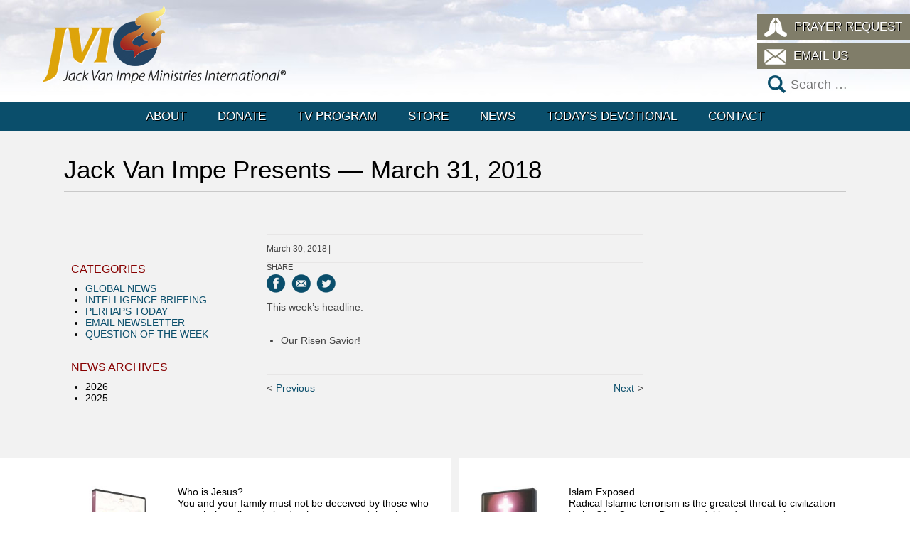

--- FILE ---
content_type: text/html; charset=UTF-8
request_url: https://www.jvim.com/broadcasts/jack-van-impe-presents-march-31-2018/
body_size: 10101
content:
<!DOCTYPE html>
<!--[if IE 7]>
<html class="ie ie7" lang="en-US">
<![endif]-->
<!--[if IE 8]>
<html class="ie ie8" lang="en-US">
<![endif]-->
<!--[if !(IE 7) | !(IE 8) ]><!-->
<html lang="en-US">
<!--<![endif]-->
<head>
    <meta charset="UTF-8">
    <meta name="viewport" content="width=device-width, user-scalable=no, initial-scale=1, maximum-scale=1">
    <meta name="apple-mobile-web-app-capable" content="yes">
    <title>Jack Van Impe Presents - March 31, 2018 - JVIM</title>
    <link rel="profile" href="http://gmpg.org/xfn/11">
    <link rel="pingback" href="https://www.jvim.com/xmlrpc.php">
    <!--[if lt IE 9]>
    <script src="https://www.jvim.com/wp-content/themes/jvim/js/html5.js"></script>
    <link rel="stylesheet" type="text/css" href="https://www.jvim.com/wp-content/themes/jvim/css/ie.css"/>
    <![endif]-->
    <meta name='robots' content='index, follow, max-image-preview:large, max-snippet:-1, max-video-preview:-1' />
	<style>img:is([sizes="auto" i], [sizes^="auto," i]) { contain-intrinsic-size: 3000px 1500px }</style>
	
	<!-- This site is optimized with the Yoast SEO plugin v24.9 - https://yoast.com/wordpress/plugins/seo/ -->
	<link rel="canonical" href="https://www.jvim.com/broadcasts/jack-van-impe-presents-march-31-2018/" />
	<meta property="og:locale" content="en_US" />
	<meta property="og:type" content="article" />
	<meta property="og:title" content="Jack Van Impe Presents - March 31, 2018 - JVIM" />
	<meta property="og:description" content="This week’s headline: Our Risen Savior!" />
	<meta property="og:url" content="https://www.jvim.com/broadcasts/jack-van-impe-presents-march-31-2018/" />
	<meta property="og:site_name" content="JVIM" />
	<meta property="article:modified_time" content="2018-05-21T09:29:31+00:00" />
	<script type="application/ld+json" class="yoast-schema-graph">{"@context":"https://schema.org","@graph":[{"@type":"WebPage","@id":"https://www.jvim.com/broadcasts/jack-van-impe-presents-march-31-2018/","url":"https://www.jvim.com/broadcasts/jack-van-impe-presents-march-31-2018/","name":"Jack Van Impe Presents - March 31, 2018 - JVIM","isPartOf":{"@id":"https://www.jvim.com/#website"},"datePublished":"2018-03-30T23:29:32+00:00","dateModified":"2018-05-21T09:29:31+00:00","breadcrumb":{"@id":"https://www.jvim.com/broadcasts/jack-van-impe-presents-march-31-2018/#breadcrumb"},"inLanguage":"en-US","potentialAction":[{"@type":"ReadAction","target":["https://www.jvim.com/broadcasts/jack-van-impe-presents-march-31-2018/"]}]},{"@type":"BreadcrumbList","@id":"https://www.jvim.com/broadcasts/jack-van-impe-presents-march-31-2018/#breadcrumb","itemListElement":[{"@type":"ListItem","position":1,"name":"Home","item":"https://www.jvim.com/"},{"@type":"ListItem","position":2,"name":"Broadcasts","item":"https://www.jvim.com/broadcasts/"},{"@type":"ListItem","position":3,"name":"Jack Van Impe Presents &#8212; March 31, 2018"}]},{"@type":"WebSite","@id":"https://www.jvim.com/#website","url":"https://www.jvim.com/","name":"JVIM","description":"Jack Van Impe Ministries International","potentialAction":[{"@type":"SearchAction","target":{"@type":"EntryPoint","urlTemplate":"https://www.jvim.com/?s={search_term_string}"},"query-input":{"@type":"PropertyValueSpecification","valueRequired":true,"valueName":"search_term_string"}}],"inLanguage":"en-US"}]}</script>
	<!-- / Yoast SEO plugin. -->


<script type="text/javascript">
/* <![CDATA[ */
window._wpemojiSettings = {"baseUrl":"https:\/\/s.w.org\/images\/core\/emoji\/16.0.1\/72x72\/","ext":".png","svgUrl":"https:\/\/s.w.org\/images\/core\/emoji\/16.0.1\/svg\/","svgExt":".svg","source":{"concatemoji":"https:\/\/www.jvim.com\/wp-includes\/js\/wp-emoji-release.min.js?ver=6.8.3"}};
/*! This file is auto-generated */
!function(s,n){var o,i,e;function c(e){try{var t={supportTests:e,timestamp:(new Date).valueOf()};sessionStorage.setItem(o,JSON.stringify(t))}catch(e){}}function p(e,t,n){e.clearRect(0,0,e.canvas.width,e.canvas.height),e.fillText(t,0,0);var t=new Uint32Array(e.getImageData(0,0,e.canvas.width,e.canvas.height).data),a=(e.clearRect(0,0,e.canvas.width,e.canvas.height),e.fillText(n,0,0),new Uint32Array(e.getImageData(0,0,e.canvas.width,e.canvas.height).data));return t.every(function(e,t){return e===a[t]})}function u(e,t){e.clearRect(0,0,e.canvas.width,e.canvas.height),e.fillText(t,0,0);for(var n=e.getImageData(16,16,1,1),a=0;a<n.data.length;a++)if(0!==n.data[a])return!1;return!0}function f(e,t,n,a){switch(t){case"flag":return n(e,"\ud83c\udff3\ufe0f\u200d\u26a7\ufe0f","\ud83c\udff3\ufe0f\u200b\u26a7\ufe0f")?!1:!n(e,"\ud83c\udde8\ud83c\uddf6","\ud83c\udde8\u200b\ud83c\uddf6")&&!n(e,"\ud83c\udff4\udb40\udc67\udb40\udc62\udb40\udc65\udb40\udc6e\udb40\udc67\udb40\udc7f","\ud83c\udff4\u200b\udb40\udc67\u200b\udb40\udc62\u200b\udb40\udc65\u200b\udb40\udc6e\u200b\udb40\udc67\u200b\udb40\udc7f");case"emoji":return!a(e,"\ud83e\udedf")}return!1}function g(e,t,n,a){var r="undefined"!=typeof WorkerGlobalScope&&self instanceof WorkerGlobalScope?new OffscreenCanvas(300,150):s.createElement("canvas"),o=r.getContext("2d",{willReadFrequently:!0}),i=(o.textBaseline="top",o.font="600 32px Arial",{});return e.forEach(function(e){i[e]=t(o,e,n,a)}),i}function t(e){var t=s.createElement("script");t.src=e,t.defer=!0,s.head.appendChild(t)}"undefined"!=typeof Promise&&(o="wpEmojiSettingsSupports",i=["flag","emoji"],n.supports={everything:!0,everythingExceptFlag:!0},e=new Promise(function(e){s.addEventListener("DOMContentLoaded",e,{once:!0})}),new Promise(function(t){var n=function(){try{var e=JSON.parse(sessionStorage.getItem(o));if("object"==typeof e&&"number"==typeof e.timestamp&&(new Date).valueOf()<e.timestamp+604800&&"object"==typeof e.supportTests)return e.supportTests}catch(e){}return null}();if(!n){if("undefined"!=typeof Worker&&"undefined"!=typeof OffscreenCanvas&&"undefined"!=typeof URL&&URL.createObjectURL&&"undefined"!=typeof Blob)try{var e="postMessage("+g.toString()+"("+[JSON.stringify(i),f.toString(),p.toString(),u.toString()].join(",")+"));",a=new Blob([e],{type:"text/javascript"}),r=new Worker(URL.createObjectURL(a),{name:"wpTestEmojiSupports"});return void(r.onmessage=function(e){c(n=e.data),r.terminate(),t(n)})}catch(e){}c(n=g(i,f,p,u))}t(n)}).then(function(e){for(var t in e)n.supports[t]=e[t],n.supports.everything=n.supports.everything&&n.supports[t],"flag"!==t&&(n.supports.everythingExceptFlag=n.supports.everythingExceptFlag&&n.supports[t]);n.supports.everythingExceptFlag=n.supports.everythingExceptFlag&&!n.supports.flag,n.DOMReady=!1,n.readyCallback=function(){n.DOMReady=!0}}).then(function(){return e}).then(function(){var e;n.supports.everything||(n.readyCallback(),(e=n.source||{}).concatemoji?t(e.concatemoji):e.wpemoji&&e.twemoji&&(t(e.twemoji),t(e.wpemoji)))}))}((window,document),window._wpemojiSettings);
/* ]]> */
</script>
<style id='wp-emoji-styles-inline-css' type='text/css'>

	img.wp-smiley, img.emoji {
		display: inline !important;
		border: none !important;
		box-shadow: none !important;
		height: 1em !important;
		width: 1em !important;
		margin: 0 0.07em !important;
		vertical-align: -0.1em !important;
		background: none !important;
		padding: 0 !important;
	}
</style>
<link rel='stylesheet' id='wp-block-library-css' href='https://www.jvim.com/wp-includes/css/dist/block-library/style.min.css?ver=6.8.3' type='text/css' media='all' />
<style id='classic-theme-styles-inline-css' type='text/css'>
/*! This file is auto-generated */
.wp-block-button__link{color:#fff;background-color:#32373c;border-radius:9999px;box-shadow:none;text-decoration:none;padding:calc(.667em + 2px) calc(1.333em + 2px);font-size:1.125em}.wp-block-file__button{background:#32373c;color:#fff;text-decoration:none}
</style>
<style id='global-styles-inline-css' type='text/css'>
:root{--wp--preset--aspect-ratio--square: 1;--wp--preset--aspect-ratio--4-3: 4/3;--wp--preset--aspect-ratio--3-4: 3/4;--wp--preset--aspect-ratio--3-2: 3/2;--wp--preset--aspect-ratio--2-3: 2/3;--wp--preset--aspect-ratio--16-9: 16/9;--wp--preset--aspect-ratio--9-16: 9/16;--wp--preset--color--black: #000000;--wp--preset--color--cyan-bluish-gray: #abb8c3;--wp--preset--color--white: #ffffff;--wp--preset--color--pale-pink: #f78da7;--wp--preset--color--vivid-red: #cf2e2e;--wp--preset--color--luminous-vivid-orange: #ff6900;--wp--preset--color--luminous-vivid-amber: #fcb900;--wp--preset--color--light-green-cyan: #7bdcb5;--wp--preset--color--vivid-green-cyan: #00d084;--wp--preset--color--pale-cyan-blue: #8ed1fc;--wp--preset--color--vivid-cyan-blue: #0693e3;--wp--preset--color--vivid-purple: #9b51e0;--wp--preset--gradient--vivid-cyan-blue-to-vivid-purple: linear-gradient(135deg,rgba(6,147,227,1) 0%,rgb(155,81,224) 100%);--wp--preset--gradient--light-green-cyan-to-vivid-green-cyan: linear-gradient(135deg,rgb(122,220,180) 0%,rgb(0,208,130) 100%);--wp--preset--gradient--luminous-vivid-amber-to-luminous-vivid-orange: linear-gradient(135deg,rgba(252,185,0,1) 0%,rgba(255,105,0,1) 100%);--wp--preset--gradient--luminous-vivid-orange-to-vivid-red: linear-gradient(135deg,rgba(255,105,0,1) 0%,rgb(207,46,46) 100%);--wp--preset--gradient--very-light-gray-to-cyan-bluish-gray: linear-gradient(135deg,rgb(238,238,238) 0%,rgb(169,184,195) 100%);--wp--preset--gradient--cool-to-warm-spectrum: linear-gradient(135deg,rgb(74,234,220) 0%,rgb(151,120,209) 20%,rgb(207,42,186) 40%,rgb(238,44,130) 60%,rgb(251,105,98) 80%,rgb(254,248,76) 100%);--wp--preset--gradient--blush-light-purple: linear-gradient(135deg,rgb(255,206,236) 0%,rgb(152,150,240) 100%);--wp--preset--gradient--blush-bordeaux: linear-gradient(135deg,rgb(254,205,165) 0%,rgb(254,45,45) 50%,rgb(107,0,62) 100%);--wp--preset--gradient--luminous-dusk: linear-gradient(135deg,rgb(255,203,112) 0%,rgb(199,81,192) 50%,rgb(65,88,208) 100%);--wp--preset--gradient--pale-ocean: linear-gradient(135deg,rgb(255,245,203) 0%,rgb(182,227,212) 50%,rgb(51,167,181) 100%);--wp--preset--gradient--electric-grass: linear-gradient(135deg,rgb(202,248,128) 0%,rgb(113,206,126) 100%);--wp--preset--gradient--midnight: linear-gradient(135deg,rgb(2,3,129) 0%,rgb(40,116,252) 100%);--wp--preset--font-size--small: 13px;--wp--preset--font-size--medium: 20px;--wp--preset--font-size--large: 36px;--wp--preset--font-size--x-large: 42px;--wp--preset--spacing--20: 0.44rem;--wp--preset--spacing--30: 0.67rem;--wp--preset--spacing--40: 1rem;--wp--preset--spacing--50: 1.5rem;--wp--preset--spacing--60: 2.25rem;--wp--preset--spacing--70: 3.38rem;--wp--preset--spacing--80: 5.06rem;--wp--preset--shadow--natural: 6px 6px 9px rgba(0, 0, 0, 0.2);--wp--preset--shadow--deep: 12px 12px 50px rgba(0, 0, 0, 0.4);--wp--preset--shadow--sharp: 6px 6px 0px rgba(0, 0, 0, 0.2);--wp--preset--shadow--outlined: 6px 6px 0px -3px rgba(255, 255, 255, 1), 6px 6px rgba(0, 0, 0, 1);--wp--preset--shadow--crisp: 6px 6px 0px rgba(0, 0, 0, 1);}:where(.is-layout-flex){gap: 0.5em;}:where(.is-layout-grid){gap: 0.5em;}body .is-layout-flex{display: flex;}.is-layout-flex{flex-wrap: wrap;align-items: center;}.is-layout-flex > :is(*, div){margin: 0;}body .is-layout-grid{display: grid;}.is-layout-grid > :is(*, div){margin: 0;}:where(.wp-block-columns.is-layout-flex){gap: 2em;}:where(.wp-block-columns.is-layout-grid){gap: 2em;}:where(.wp-block-post-template.is-layout-flex){gap: 1.25em;}:where(.wp-block-post-template.is-layout-grid){gap: 1.25em;}.has-black-color{color: var(--wp--preset--color--black) !important;}.has-cyan-bluish-gray-color{color: var(--wp--preset--color--cyan-bluish-gray) !important;}.has-white-color{color: var(--wp--preset--color--white) !important;}.has-pale-pink-color{color: var(--wp--preset--color--pale-pink) !important;}.has-vivid-red-color{color: var(--wp--preset--color--vivid-red) !important;}.has-luminous-vivid-orange-color{color: var(--wp--preset--color--luminous-vivid-orange) !important;}.has-luminous-vivid-amber-color{color: var(--wp--preset--color--luminous-vivid-amber) !important;}.has-light-green-cyan-color{color: var(--wp--preset--color--light-green-cyan) !important;}.has-vivid-green-cyan-color{color: var(--wp--preset--color--vivid-green-cyan) !important;}.has-pale-cyan-blue-color{color: var(--wp--preset--color--pale-cyan-blue) !important;}.has-vivid-cyan-blue-color{color: var(--wp--preset--color--vivid-cyan-blue) !important;}.has-vivid-purple-color{color: var(--wp--preset--color--vivid-purple) !important;}.has-black-background-color{background-color: var(--wp--preset--color--black) !important;}.has-cyan-bluish-gray-background-color{background-color: var(--wp--preset--color--cyan-bluish-gray) !important;}.has-white-background-color{background-color: var(--wp--preset--color--white) !important;}.has-pale-pink-background-color{background-color: var(--wp--preset--color--pale-pink) !important;}.has-vivid-red-background-color{background-color: var(--wp--preset--color--vivid-red) !important;}.has-luminous-vivid-orange-background-color{background-color: var(--wp--preset--color--luminous-vivid-orange) !important;}.has-luminous-vivid-amber-background-color{background-color: var(--wp--preset--color--luminous-vivid-amber) !important;}.has-light-green-cyan-background-color{background-color: var(--wp--preset--color--light-green-cyan) !important;}.has-vivid-green-cyan-background-color{background-color: var(--wp--preset--color--vivid-green-cyan) !important;}.has-pale-cyan-blue-background-color{background-color: var(--wp--preset--color--pale-cyan-blue) !important;}.has-vivid-cyan-blue-background-color{background-color: var(--wp--preset--color--vivid-cyan-blue) !important;}.has-vivid-purple-background-color{background-color: var(--wp--preset--color--vivid-purple) !important;}.has-black-border-color{border-color: var(--wp--preset--color--black) !important;}.has-cyan-bluish-gray-border-color{border-color: var(--wp--preset--color--cyan-bluish-gray) !important;}.has-white-border-color{border-color: var(--wp--preset--color--white) !important;}.has-pale-pink-border-color{border-color: var(--wp--preset--color--pale-pink) !important;}.has-vivid-red-border-color{border-color: var(--wp--preset--color--vivid-red) !important;}.has-luminous-vivid-orange-border-color{border-color: var(--wp--preset--color--luminous-vivid-orange) !important;}.has-luminous-vivid-amber-border-color{border-color: var(--wp--preset--color--luminous-vivid-amber) !important;}.has-light-green-cyan-border-color{border-color: var(--wp--preset--color--light-green-cyan) !important;}.has-vivid-green-cyan-border-color{border-color: var(--wp--preset--color--vivid-green-cyan) !important;}.has-pale-cyan-blue-border-color{border-color: var(--wp--preset--color--pale-cyan-blue) !important;}.has-vivid-cyan-blue-border-color{border-color: var(--wp--preset--color--vivid-cyan-blue) !important;}.has-vivid-purple-border-color{border-color: var(--wp--preset--color--vivid-purple) !important;}.has-vivid-cyan-blue-to-vivid-purple-gradient-background{background: var(--wp--preset--gradient--vivid-cyan-blue-to-vivid-purple) !important;}.has-light-green-cyan-to-vivid-green-cyan-gradient-background{background: var(--wp--preset--gradient--light-green-cyan-to-vivid-green-cyan) !important;}.has-luminous-vivid-amber-to-luminous-vivid-orange-gradient-background{background: var(--wp--preset--gradient--luminous-vivid-amber-to-luminous-vivid-orange) !important;}.has-luminous-vivid-orange-to-vivid-red-gradient-background{background: var(--wp--preset--gradient--luminous-vivid-orange-to-vivid-red) !important;}.has-very-light-gray-to-cyan-bluish-gray-gradient-background{background: var(--wp--preset--gradient--very-light-gray-to-cyan-bluish-gray) !important;}.has-cool-to-warm-spectrum-gradient-background{background: var(--wp--preset--gradient--cool-to-warm-spectrum) !important;}.has-blush-light-purple-gradient-background{background: var(--wp--preset--gradient--blush-light-purple) !important;}.has-blush-bordeaux-gradient-background{background: var(--wp--preset--gradient--blush-bordeaux) !important;}.has-luminous-dusk-gradient-background{background: var(--wp--preset--gradient--luminous-dusk) !important;}.has-pale-ocean-gradient-background{background: var(--wp--preset--gradient--pale-ocean) !important;}.has-electric-grass-gradient-background{background: var(--wp--preset--gradient--electric-grass) !important;}.has-midnight-gradient-background{background: var(--wp--preset--gradient--midnight) !important;}.has-small-font-size{font-size: var(--wp--preset--font-size--small) !important;}.has-medium-font-size{font-size: var(--wp--preset--font-size--medium) !important;}.has-large-font-size{font-size: var(--wp--preset--font-size--large) !important;}.has-x-large-font-size{font-size: var(--wp--preset--font-size--x-large) !important;}
:where(.wp-block-post-template.is-layout-flex){gap: 1.25em;}:where(.wp-block-post-template.is-layout-grid){gap: 1.25em;}
:where(.wp-block-columns.is-layout-flex){gap: 2em;}:where(.wp-block-columns.is-layout-grid){gap: 2em;}
:root :where(.wp-block-pullquote){font-size: 1.5em;line-height: 1.6;}
</style>
<link rel='stylesheet' id='contact-form-7-css' href='https://www.jvim.com/wp-content/plugins/contact-form-7/includes/css/styles.css?ver=6.0.6' type='text/css' media='all' />
<link rel='stylesheet' id='site-css' href='https://www.jvim.com/wp-content/themes/jvim/style.css?ver=1.3' type='text/css' media='all' />
<script type="text/javascript" src="https://www.jvim.com/wp-includes/js/jquery/jquery.min.js?ver=3.7.1" id="jquery-core-js"></script>
<script type="text/javascript" src="https://www.jvim.com/wp-includes/js/jquery/jquery-migrate.min.js?ver=3.4.1" id="jquery-migrate-js"></script>
<script type="text/javascript" src="https://www.jvim.com/wp-content/plugins/ipso-core/widgets/requestAnimationFrame.js?ver=1" id="ipso-animation-js"></script>
<script type="text/javascript" src="https://www.jvim.com/wp-content/themes/jvim/js/site.js?ver=1.2" id="site-js"></script>
<link rel="https://api.w.org/" href="https://www.jvim.com/wp-json/" /><link rel="EditURI" type="application/rsd+xml" title="RSD" href="https://www.jvim.com/xmlrpc.php?rsd" />
<meta name="generator" content="WordPress 6.8.3" />
<link rel='shortlink' href='https://www.jvim.com/?p=16978' />
<link rel="alternate" title="oEmbed (JSON)" type="application/json+oembed" href="https://www.jvim.com/wp-json/oembed/1.0/embed?url=https%3A%2F%2Fwww.jvim.com%2Fbroadcasts%2Fjack-van-impe-presents-march-31-2018%2F" />
<link rel="icon" type="image/png" href="/wp-admin/admin-ajax.php?action=ipso_favicon"/>
<!-- Meta Pixel Code -->
<script type='text/javascript'>
!function(f,b,e,v,n,t,s){if(f.fbq)return;n=f.fbq=function(){n.callMethod?
n.callMethod.apply(n,arguments):n.queue.push(arguments)};if(!f._fbq)f._fbq=n;
n.push=n;n.loaded=!0;n.version='2.0';n.queue=[];t=b.createElement(e);t.async=!0;
t.src=v;s=b.getElementsByTagName(e)[0];s.parentNode.insertBefore(t,s)}(window,
document,'script','https://connect.facebook.net/en_US/fbevents.js?v=next');
</script>
<!-- End Meta Pixel Code -->

      <script type='text/javascript'>
        var url = window.location.origin + '?ob=open-bridge';
        fbq('set', 'openbridge', '238058874165084', url);
      </script>
    <script type='text/javascript'>fbq('init', '238058874165084', {}, {
    "agent": "wordpress-6.8.3-3.0.16"
})</script><script type='text/javascript'>
    fbq('track', 'PageView', []);
  </script>
<!-- Meta Pixel Code -->
<noscript>
<img height="1" width="1" style="display:none" alt="fbpx"
src="https://www.facebook.com/tr?id=238058874165084&ev=PageView&noscript=1" />
</noscript>
<!-- End Meta Pixel Code -->
</head>

<body class="wp-singular broadcast-template-default single single-broadcast postid-16978 wp-theme-jvim">
<div id="page" class="hfeed site">
    <header id="masthead" class="site-header" role="banner">
        <div class="header-main">
            <h1 class="site-title">
                <div class="grid-container"><a href="https://www.jvim.com/"
                                               rel="home"><img src="https://www.jvim.com/wp-content/uploads/2015/04/jvim-logo.png" height="110" width="342" alt="JVIM Logo" /></a>
                </div>
            </h1>
            <div class="grid-container">
            <aside id="side-menu">
                <div class="menu-top-menu-container"><ul id="menu-top-menu" class="button-menu"><li id="menu-item-3724" class="icon-prayer menu-item menu-item-type-post_type menu-item-object-page menu-item-3724"><a href="https://www.jvim.com/prayer-request/">Prayer Request</a></li>
<li id="menu-item-3723" class="icon-email menu-item menu-item-type-custom menu-item-object-custom menu-item-3723"><a href="mailto:jvimi@jvim.com">Email Us</a></li>
</ul></div>                <form role="search" method="get" class="search-form" action="https://www.jvim.com/">
				<label>
					<span class="screen-reader-text">Search for:</span>
					<input type="search" class="search-field" placeholder="Search &hellip;" value="" name="s" />
				</label>
				<input type="submit" class="search-submit" value="Search" />
			</form>            </aside>
            </div>
            <nav id="primary-navigation" class="site-navigation primary-navigation" role="navigation">
                    <h1 class="menu-toggle">Menu</h1>
                    <a class="screen-reader-text skip-link"
                       href="#content">Skip to content</a>

                    <div id="mobile-side-nav" class="grid-container">
                        <div class="menu-header-container"><ul id="menu-header" class="nav-menu"><li id="menu-item-56" class="menu-item menu-item-type-post_type menu-item-object-page menu-item-has-children menu-item-56"><a href="https://www.jvim.com/about/">About</a>
<ul class="sub-menu">
	<li id="menu-item-152" class="menu-item menu-item-type-post_type menu-item-object-page menu-item-152"><a href="https://www.jvim.com/about/bible-prophecy-and-you/">Bible Prophecy and You</a></li>
	<li id="menu-item-64" class="menu-item menu-item-type-post_type menu-item-object-page menu-item-64"><a href="https://www.jvim.com/about/scripture-memorization/">Scripture Memorization</a></li>
</ul>
</li>
<li id="menu-item-58" class="menu-item menu-item-type-post_type menu-item-object-page menu-item-has-children menu-item-58"><a href="https://www.jvim.com/donate/">Donate</a>
<ul class="sub-menu">
	<li id="menu-item-3828" class="menu-item menu-item-type-custom menu-item-object-custom menu-item-3828"><a target="_blank" href="https://jvim.netviewshop.com/donate">USA / International One-Time Donation</a></li>
	<li id="menu-item-3829" class="menu-item menu-item-type-custom menu-item-object-custom menu-item-3829"><a target="_blank" href="https://jvim.netviewshop.com/Monthly">USA / International Monthly Donation</a></li>
	<li id="menu-item-3830" class="menu-item menu-item-type-custom menu-item-object-custom menu-item-3830"><a target="_blank" href="https://jvim.netviewshop.com/donate-canada">Canada One-Time Donation</a></li>
	<li id="menu-item-3831" class="menu-item menu-item-type-custom menu-item-object-custom menu-item-3831"><a target="_blank" href="https://jvim.netviewshop.com/Monthly-canada">Canada Monthly Donation</a></li>
</ul>
</li>
<li id="menu-item-62" class="menu-item menu-item-type-post_type menu-item-object-page menu-item-62"><a href="https://www.jvim.com/tv-program/">TV Program</a></li>
<li id="menu-item-3672" class="menu-item menu-item-type-custom menu-item-object-custom menu-item-has-children menu-item-3672"><a target="_blank" href="https://jvim.netviewshop.com/Countryselector/shop">Store</a>
<ul class="sub-menu">
	<li id="menu-item-71" class="menu-item menu-item-type-post_type menu-item-object-page menu-item-71"><a href="https://www.jvim.com/new-releases/">New Releases</a></li>
	<li id="menu-item-70" class="menu-item menu-item-type-post_type menu-item-object-page menu-item-70"><a href="https://www.jvim.com/illustrations/">Illustrations</a></li>
	<li id="menu-item-718" class="menu-item menu-item-type-custom menu-item-object-custom menu-item-718"><a target="_blank" href="https://jvim.netviewshop.com/Countryselector/shop">Catalog</a></li>
</ul>
</li>
<li id="menu-item-59" class="menu-item menu-item-type-post_type menu-item-object-page current_page_parent menu-item-has-children menu-item-59"><a href="https://www.jvim.com/news/">News</a>
<ul class="sub-menu">
	<li id="menu-item-672" class="menu-item menu-item-type-taxonomy menu-item-object-category menu-item-672"><a href="https://www.jvim.com/category/global-news/">Global News</a></li>
	<li id="menu-item-673" class="menu-item menu-item-type-taxonomy menu-item-object-category menu-item-673"><a href="https://www.jvim.com/category/intelligence-briefing/">Intelligence Briefing</a></li>
	<li id="menu-item-41831" class="menu-item menu-item-type-post_type menu-item-object-page menu-item-41831"><a href="https://www.jvim.com/living-library/">Living Library</a></li>
	<li id="menu-item-4238" class="menu-item menu-item-type-taxonomy menu-item-object-category menu-item-4238"><a href="https://www.jvim.com/category/newsletter/">Email Newsletter</a></li>
	<li id="menu-item-3743" class="menu-item menu-item-type-custom menu-item-object-custom menu-item-3743"><a href="https://www.jvim.com/question-of-the-week/">Question of the Week</a></li>
</ul>
</li>
<li id="menu-item-61" class="menu-item menu-item-type-post_type menu-item-object-page menu-item-61"><a href="https://www.jvim.com/todays-devotionals/">Today&#8217;s Devotional</a></li>
<li id="menu-item-57" class="menu-item menu-item-type-post_type menu-item-object-page menu-item-57"><a href="https://www.jvim.com/contact/">Contact</a></li>
</ul></div>                    </div>
            </nav>
        </div>
    </header>
    <!-- #masthead -->

    <div id="main" class="site-main">
    <div id="primary-post">
    <article class="grid-container">
        <h1 class='page-title'>Jack Van Impe Presents &#8212; March 31, 2018</h1>            <div class="grid-50 tablet-grid-50 mobile-grid-100 push-25 tablet-push-25">
                <header>
                    <span class="post-date">March 30, 2018</span>
                                                        </header>
            </div>
            <div class="grid-row">
                <section class="article-main grid-50 tablet-grid-50 mobile-grid-100 push-25 tablet-push-25">
                            <div class="share">
        <label>Share</label>
        <a target="blank" href="http://www.facebook.com/sharer/sharer.php?u=https%3A%2F%2Fwww.jvim.com%2Fbroadcasts%2Fjack-van-impe-presents-march-31-2018%2F"
           class="icon icon-facebook">Share on Facebook</a>
        <a target="blank"
           href="mailto:?subject=Jack+Van+Impe+Presents+%26%238212%3B+March+31%2C+2018&body=%3Ca+href%3D%22https%3A%2F%2Fwww.jvim.com%2Fbroadcasts%2Fjack-van-impe-presents-march-31-2018%2F%22%3EJack+Van+Impe+Presents+%26%238212%3B+March+31%2C+2018%3C%2Fa%3E"
           class="icon icon-email">Share via Email</a>
        <a target="blank" href="http://twitter.com/intent/tweet?url=https%3A%2F%2Fwww.jvim.com%2Fbroadcasts%2Fjack-van-impe-presents-march-31-2018%2F" class="icon icon-twitter">Share
            on Twitter</a>
        </div>                    <p>This week’s headline:</p>
<ul>
<li>Our Risen Savior!</li>
</ul>
                                        
<div id="comments" class="comments-area">

	
	
</div><!-- #comments -->

                    <nav class="navigation post-navigation" role="navigation">
                        <h2 class="screen-reader-text">Post navigation</h2>

                        <div class="nav-links">
                            <div
                                                                class="nav-previous"><a href="https://www.jvim.com/broadcasts/jack-van-impe-presents-april-7-2018/" rel="next">Previous</a></div>
<!--                                class="nav-previous"><a href="https://www.jvim.com/broadcasts/jack-van-impe-presents-march-24-2018/" rel="prev">Next</a></div> -->
                                                                                        <div class="nav-next"><a href="https://www.jvim.com/broadcasts/jack-van-impe-presents-march-24-2018/" rel="prev">Next</a></div>
<!--                                <div class="nav-next"><a href="https://www.jvim.com/broadcasts/jack-van-impe-presents-april-7-2018/" rel="next">Previous</a></div>  -->
                                                    </div>
                    </nav><!--
   <div align="center"><img src="https://www.jvim.com/wp-content/uploads/2015/04/jvim-logo.png" width=172 height=55></div> -->
                </section>
                <aside id="sidebar-left"
                       class="sidebar grid-25 tablet-grid-25 mobile-grid-100 pull-50 tablet-pull-50"><div id="nav_menu-3" class="widget widget_nav_menu"><h3 class="widget-title">Categories</h3><div class="menu-blog-sidebar-container"><ul id="menu-blog-sidebar" class="menu"><li id="menu-item-3530" class="menu-item menu-item-type-taxonomy menu-item-object-category menu-item-3530"><a href="https://www.jvim.com/category/global-news/">Global News</a></li>
<li id="menu-item-3531" class="menu-item menu-item-type-taxonomy menu-item-object-category menu-item-3531"><a href="https://www.jvim.com/category/intelligence-briefing/">Intelligence Briefing</a></li>
<li id="menu-item-3528" class="menu-item menu-item-type-taxonomy menu-item-object-category menu-item-3528"><a href="https://www.jvim.com/category/perhaps-today/">Perhaps Today</a></li>
<li id="menu-item-4237" class="menu-item menu-item-type-taxonomy menu-item-object-category menu-item-4237"><a href="https://www.jvim.com/category/newsletter/">Email Newsletter</a></li>
<li id="menu-item-3744" class="menu-item menu-item-type-custom menu-item-object-custom menu-item-3744"><a href="http://www.jvim.com/question-of-the-week/">Question of the Week</a></li>
</ul></div></div><div id="archives-2" class="widget widget_archive"><h3 class="widget-title">News Archives</h3>            <ul>
                	<li><span class='trigger' data-target='#months_2026'>2026</span><ul id='months_2026' class='hidden children'>
	<li><a href='https://www.jvim.com/2026/01/'>January 2026</a></li>
</ul></li>	<li><span class='trigger' data-target='#months_2025'>2025</span><ul id='months_2025' class='hidden children'>
	<li><a href='https://www.jvim.com/2025/12/'>December 2025</a></li>
	<li><a href='https://www.jvim.com/2025/11/'>November 2025</a></li>
	<li><a href='https://www.jvim.com/2025/10/'>October 2025</a></li>
</ul></li>            </ul>
            </div>                    &nbsp;</aside>
                <aside id="sidebar-right"
                       class="sidebar grid-25 tablet-grid-25 mobile-grid-100">                    &nbsp;</aside>
            </div>
                </article>
    <div class="divided-50-white tablet-divided-50-white">
        <div class="grid-container">
            <aside id="shortcode-6" class="widget widget_shortcode grid-50 tablet-grid-50 mobile-grid-100"><div class="widget_shortcode"><h2><a class="hide-on-tablet" href="https://www.jvim.com/cgi-bin/catalog.cgi?DWJP" target="_blank"><img class="alignleft wp-image-3945" src="/wp-content/uploads/2016/03/dwjp.jpg" alt="" width="125" height="144" /></a>Who is Jesus?</h2><p class="p1">You and your family must not be deceived by those who preach that all roads lead to heaven -- and that the Christian deity and Islamic Allah are the Same God!</p><p style="text-align: center;"><a class="button click-here-button" href="https://www.jvim.com/cgi-bin/catalog.cgi?DWJP" target="_blank">REQUEST YOUR DVD</a></p></div></aside><aside id="shortcode-7" class="widget widget_shortcode grid-50 tablet-grid-50 mobile-grid-100"><div class="widget_shortcode"><h2><a class="hide-on-tablet" href="https://www.jvim.com/cgi-bin/catalog.cgi?DIEV" target="_blank"><img class="alignleft wp-image-3945" src="/wp-content/uploads/2016/01/Islam-Exposed.jpg" alt="" width="125" height="144" /></a>Islam Exposed</h2><p class="p1">Radical Islamic terrorism is the greatest threat to civilization in the 21st Century.  But powerful leaders are trying to disguise the truth about this violent religion and its demand for conquest.  Don't let your family and church be deceived!</p><p style="text-align: center;"><a class="button click-here-button" href="https://www.jvim.com/cgi-bin/catalog.cgi?DIEV" target="_blank">REQUEST YOUR DVD</a></p></div></aside>        </div>
    </div>
    </div>
    </div><!-- #main -->

    <footer id="colophon" class="site-footer" role="contentinfo">
        <div id="footer">
            <div class="grid-container">
                <aside id="nav_menu-2" class="widget widget_nav_menu grid-33 tablet-grid-33 mobile-grid-100"><h3 class="widget-title">Site Links</h3><div class="menu-footer-container"><ul id="menu-footer" class="menu"><li id="menu-item-3289" class="menu-item menu-item-type-post_type menu-item-object-page menu-item-home menu-item-3289"><a href="https://www.jvim.com/">Home</a></li>
<li id="menu-item-3290" class="menu-item menu-item-type-post_type menu-item-object-page menu-item-3290"><a href="https://www.jvim.com/about/">About</a></li>
<li id="menu-item-3291" class="menu-item menu-item-type-post_type menu-item-object-page menu-item-3291"><a href="https://www.jvim.com/contact/">Contact</a></li>
<li id="menu-item-3292" class="menu-item menu-item-type-post_type menu-item-object-page menu-item-3292"><a href="https://www.jvim.com/donate/">Donate</a></li>
<li id="menu-item-3293" class="menu-item menu-item-type-post_type menu-item-object-page current_page_parent menu-item-3293"><a href="https://www.jvim.com/news/">News</a></li>
<li id="menu-item-3841" class="menu-item menu-item-type-custom menu-item-object-custom menu-item-3841"><a href="https://jvim.netviewshop.com/Countryselector/shop">Store</a></li>
<li id="menu-item-3295" class="menu-item menu-item-type-post_type menu-item-object-page menu-item-3295"><a href="https://www.jvim.com/todays-devotionals/">Today&#8217;s Devotional</a></li>
<li id="menu-item-3296" class="menu-item menu-item-type-post_type menu-item-object-page menu-item-3296"><a href="https://www.jvim.com/tv-program/">TV Program</a></li>
</ul></div></aside><aside id="shortcode-2" class="widget widget_shortcode grid-33 tablet-grid-33 mobile-grid-100"><h3 class="widget-title">Social</h3><div class="youtube-title"><div>
<a href="https://www.facebook.com/jack.vanimpe.ministries/">
<img title="Facebook" alt="Facebook" src="https://www.jvim.com/wp-content/uploads/2017/05/02_facebook.png" width="24" height="24" />
</a>
<a href="https://www.youtube.com/c/jackvanimpe">
<img title="YouTube" alt="YouTube" src="https://www.jvim.com/wp-content/uploads/2015/04/youtube-gray.png" width="24" height="24" />
</a>
<a href="https://twitter.com/Jack_Van_Impe">
<img title="Twitter" alt="Twitter" src="https://www.jvim.com/wp-content/uploads/2017/05/01_twitter.png" width="24" height="24" />
</a>
</div>
<p><a href='?autoplay=1&TB_iframe=true&width=640&height=480' class='thickbox'><img class="alignleft wp-image-3854 size-medium" src="/wp-content/uploads/2015/04/YTStill-300x199.jpg" alt="" width="300" height="199" /></a></p></div></aside><aside id="shortcode-3" class="widget widget_shortcode grid-33 tablet-grid-33 mobile-grid-100"><h3 class="widget-title">Newsletter Sign Up</h3><div class="widget_shortcode"><div class="grid-row">
<div class="wpcf7 no-js" id="wpcf7-f683-p16978-o1" lang="en-US" dir="ltr" data-wpcf7-id="683">
<div class="screen-reader-response"><p role="status" aria-live="polite" aria-atomic="true"></p> <ul></ul></div>
<form action="/broadcasts/jack-van-impe-presents-march-31-2018/#wpcf7-f683-p16978-o1" method="post" class="wpcf7-form init" aria-label="Contact form" novalidate="novalidate" data-status="init">
<div style="display: none;">
<input type="hidden" name="_wpcf7" value="683" />
<input type="hidden" name="_wpcf7_version" value="6.0.6" />
<input type="hidden" name="_wpcf7_locale" value="en_US" />
<input type="hidden" name="_wpcf7_unit_tag" value="wpcf7-f683-p16978-o1" />
<input type="hidden" name="_wpcf7_container_post" value="16978" />
<input type="hidden" name="_wpcf7_posted_data_hash" value="" />
</div>
<div class="grid-50 tablet-grid-50 mobile-grid-100 first">
	<p><span class="wpcf7-form-control-wrap" data-name="your-first-name"><input size="40" maxlength="400" class="wpcf7-form-control wpcf7-text wpcf7-validates-as-required" aria-required="true" aria-invalid="false" placeholder="FIRST NAME" value="" type="text" name="your-first-name" /></span>
	</p>
</div>
<div class="grid-50 tablet-grid-50 mobile-grid-100">
	<p><span class="wpcf7-form-control-wrap" data-name="your-last-name"><input size="40" maxlength="400" class="wpcf7-form-control wpcf7-text wpcf7-validates-as-required" aria-required="true" aria-invalid="false" placeholder="LAST NAME" value="" type="text" name="your-last-name" /></span>
	</p>
</div>
<div class="grid-100 tablet-grid-100 mobile-grid-100">
	<p><span class="wpcf7-form-control-wrap" data-name="your-email"><input size="40" maxlength="400" class="wpcf7-form-control wpcf7-email wpcf7-validates-as-required wpcf7-text wpcf7-validates-as-email" aria-required="true" aria-invalid="false" placeholder="EMAIL ADDRESS" value="" type="email" name="your-email" /></span>.<br />
<span class="wpcf7-form-control-wrap" data-name="capital-quiz"><label><span class="wpcf7-quiz-label">Which is bigger, 2 or 8?</span> <input size="40" class="wpcf7-form-control wpcf7-quiz" autocomplete="off" aria-required="true" aria-invalid="false" type="text" name="capital-quiz" /></label><input type="hidden" name="_wpcf7_quiz_answer_capital-quiz" value="2473415685f45d6862066a75c8e0050f" /></span><input type="hidden" name="your-subject" value="Newsletter Sign Up" /><input class="wpcf7-form-control wpcf7-submit has-spinner" type="submit" value="Submit" />
	</p>
</div><div class="wpcf7-response-output" aria-hidden="true"></div>
</form>
</div>
</div>
<p>&nbsp;</p>
<h3>Contact Info</h3>
<p>Jack Van Impe Ministries<br />
PO Box 7004, Troy, MI 48007-7004<br />
T: 248-852-2244<br />
E-mail: <a href="mailto:jvimi@jvim.com">jvimi@jvim.com</a></p>
</div></aside>            </div>
        </div>
        <div class="site-info">
            <div class="grid-container all-inline">
                <div class="grid-100 tablet-grid-100 mobile-grid-100">
                    &copy; Copyright 2026 Jack Van Impe Ministries                </div>
            </div>
        </div>
    </footer><!-- #colophon -->

</div><!-- #page -->
<script type="speculationrules">
{"prefetch":[{"source":"document","where":{"and":[{"href_matches":"\/*"},{"not":{"href_matches":["\/wp-*.php","\/wp-admin\/*","\/wp-content\/uploads\/*","\/wp-content\/*","\/wp-content\/plugins\/*","\/wp-content\/themes\/jvim\/*","\/*\\?(.+)"]}},{"not":{"selector_matches":"a[rel~=\"nofollow\"]"}},{"not":{"selector_matches":".no-prefetch, .no-prefetch a"}}]},"eagerness":"conservative"}]}
</script>
    <!-- Meta Pixel Event Code -->
    <script type='text/javascript'>
        document.addEventListener( 'wpcf7mailsent', function( event ) {
        if( "fb_pxl_code" in event.detail.apiResponse){
          eval(event.detail.apiResponse.fb_pxl_code);
        }
      }, false );
    </script>
    <!-- End Meta Pixel Event Code -->
    <div id='fb-pxl-ajax-code'></div><link rel='stylesheet' id='dashicons-css' href='https://www.jvim.com/wp-includes/css/dashicons.min.css?ver=6.8.3' type='text/css' media='all' />
<link rel='stylesheet' id='thickbox-css' href='https://www.jvim.com/wp-includes/js/thickbox/thickbox.css?ver=6.8.3' type='text/css' media='all' />
<script type="text/javascript" src="https://www.jvim.com/wp-includes/js/dist/hooks.min.js?ver=4d63a3d491d11ffd8ac6" id="wp-hooks-js"></script>
<script type="text/javascript" src="https://www.jvim.com/wp-includes/js/dist/i18n.min.js?ver=5e580eb46a90c2b997e6" id="wp-i18n-js"></script>
<script type="text/javascript" id="wp-i18n-js-after">
/* <![CDATA[ */
wp.i18n.setLocaleData( { 'text direction\u0004ltr': [ 'ltr' ] } );
/* ]]> */
</script>
<script type="text/javascript" src="https://www.jvim.com/wp-content/plugins/contact-form-7/includes/swv/js/index.js?ver=6.0.6" id="swv-js"></script>
<script type="text/javascript" id="contact-form-7-js-before">
/* <![CDATA[ */
var wpcf7 = {
    "api": {
        "root": "https:\/\/www.jvim.com\/wp-json\/",
        "namespace": "contact-form-7\/v1"
    }
};
/* ]]> */
</script>
<script type="text/javascript" src="https://www.jvim.com/wp-content/plugins/contact-form-7/includes/js/index.js?ver=6.0.6" id="contact-form-7-js"></script>
<script type="text/javascript" id="thickbox-js-extra">
/* <![CDATA[ */
var thickboxL10n = {"next":"Next >","prev":"< Prev","image":"Image","of":"of","close":"Close","noiframes":"This feature requires inline frames. You have iframes disabled or your browser does not support them.","loadingAnimation":"https:\/\/www.jvim.com\/wp-includes\/js\/thickbox\/loadingAnimation.gif"};
/* ]]> */
</script>
<script type="text/javascript" src="https://www.jvim.com/wp-includes/js/thickbox/thickbox.js?ver=3.1-20121105" id="thickbox-js"></script>
<!-- Google Analytics ID is not setup--></body>
</html>

